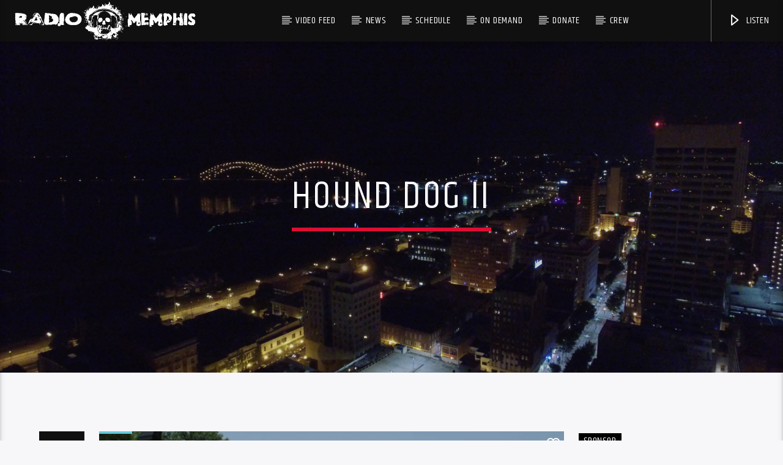

--- FILE ---
content_type: text/html; charset=UTF-8
request_url: https://www.radio-memphis.com/tag/hound-dog-ii/
body_size: 12883
content:
<!doctype html>
<html class="no-js" lang="en-US">
    <head>
        <meta charset="UTF-8">
        <meta http-equiv="X-UA-Compatible" content="IE=edge">
        <meta name="viewport" content="width=device-width, initial-scale=1.0">
        <meta name='robots' content='index, follow, max-image-preview:large, max-snippet:-1, max-video-preview:-1' />

	<!-- This site is optimized with the Yoast SEO plugin v20.1 - https://yoast.com/wordpress/plugins/seo/ -->
	<title>Hound Dog II Archives - Radio Memphis</title>
	<link rel="canonical" href="https://www.radio-memphis.com/tag/hound-dog-ii/" />
	<meta property="og:locale" content="en_US" />
	<meta property="og:type" content="article" />
	<meta property="og:title" content="Hound Dog II Archives - Radio Memphis" />
	<meta property="og:url" content="https://www.radio-memphis.com/tag/hound-dog-ii/" />
	<meta property="og:site_name" content="Radio Memphis" />
	<meta name="twitter:card" content="summary_large_image" />
	<script type="application/ld+json" class="yoast-schema-graph">{"@context":"https://schema.org","@graph":[{"@type":"CollectionPage","@id":"https://www.radio-memphis.com/tag/hound-dog-ii/","url":"https://www.radio-memphis.com/tag/hound-dog-ii/","name":"Hound Dog II Archives - Radio Memphis","isPartOf":{"@id":"https://www.radio-memphis.com/#website"},"primaryImageOfPage":{"@id":"https://www.radio-memphis.com/tag/hound-dog-ii/#primaryimage"},"image":{"@id":"https://www.radio-memphis.com/tag/hound-dog-ii/#primaryimage"},"thumbnailUrl":"https://www.radio-memphis.com/wp-content/uploads/2015/01/Elvis-Plane.jpg","breadcrumb":{"@id":"https://www.radio-memphis.com/tag/hound-dog-ii/#breadcrumb"},"inLanguage":"en-US"},{"@type":"ImageObject","inLanguage":"en-US","@id":"https://www.radio-memphis.com/tag/hound-dog-ii/#primaryimage","url":"https://www.radio-memphis.com/wp-content/uploads/2015/01/Elvis-Plane.jpg","contentUrl":"https://www.radio-memphis.com/wp-content/uploads/2015/01/Elvis-Plane.jpg","width":640,"height":360},{"@type":"BreadcrumbList","@id":"https://www.radio-memphis.com/tag/hound-dog-ii/#breadcrumb","itemListElement":[{"@type":"ListItem","position":1,"name":"Home","item":"https://www.radio-memphis.com/"},{"@type":"ListItem","position":2,"name":"Hound Dog II"}]},{"@type":"WebSite","@id":"https://www.radio-memphis.com/#website","url":"https://www.radio-memphis.com/","name":"Radio Memphis","description":"An internet radio station featuring independent music from the Memphis area.","publisher":{"@id":"https://www.radio-memphis.com/#organization"},"potentialAction":[{"@type":"SearchAction","target":{"@type":"EntryPoint","urlTemplate":"https://www.radio-memphis.com/?s={search_term_string}"},"query-input":"required name=search_term_string"}],"inLanguage":"en-US"},{"@type":"Organization","@id":"https://www.radio-memphis.com/#organization","name":"Radio Memphis","url":"https://www.radio-memphis.com/","logo":{"@type":"ImageObject","inLanguage":"en-US","@id":"https://www.radio-memphis.com/#/schema/logo/image/","url":"https://www.radio-memphis.com/wp-content/uploads/2018/04/logobig.png","contentUrl":"https://www.radio-memphis.com/wp-content/uploads/2018/04/logobig.png","width":710,"height":710,"caption":"Radio Memphis"},"image":{"@id":"https://www.radio-memphis.com/#/schema/logo/image/"},"sameAs":["https://www.facebook.com/radiomemphis","https://www.instagram.com/theradiomemphis/"]}]}</script>
	<!-- / Yoast SEO plugin. -->


<link rel='dns-prefetch' href='//maps.googleapis.com' />
<link rel='dns-prefetch' href='//www.google.com' />
<link rel='dns-prefetch' href='//www.youtube.com' />
<link href='https://fonts.gstatic.com' crossorigin rel='preconnect' />
<link rel="alternate" type="application/rss+xml" title="Radio Memphis &raquo; Feed" href="https://www.radio-memphis.com/feed/" />
<link rel="alternate" type="application/rss+xml" title="Radio Memphis &raquo; Comments Feed" href="https://www.radio-memphis.com/comments/feed/" />
<link rel="alternate" type="application/rss+xml" title="Radio Memphis &raquo; Hound Dog II Tag Feed" href="https://www.radio-memphis.com/tag/hound-dog-ii/feed/" />
<script type="text/javascript">
/* <![CDATA[ */
window._wpemojiSettings = {"baseUrl":"https:\/\/s.w.org\/images\/core\/emoji\/15.0.3\/72x72\/","ext":".png","svgUrl":"https:\/\/s.w.org\/images\/core\/emoji\/15.0.3\/svg\/","svgExt":".svg","source":{"concatemoji":"https:\/\/www.radio-memphis.com\/wp-includes\/js\/wp-emoji-release.min.js?ver=6.6.2"}};
/*! This file is auto-generated */
!function(i,n){var o,s,e;function c(e){try{var t={supportTests:e,timestamp:(new Date).valueOf()};sessionStorage.setItem(o,JSON.stringify(t))}catch(e){}}function p(e,t,n){e.clearRect(0,0,e.canvas.width,e.canvas.height),e.fillText(t,0,0);var t=new Uint32Array(e.getImageData(0,0,e.canvas.width,e.canvas.height).data),r=(e.clearRect(0,0,e.canvas.width,e.canvas.height),e.fillText(n,0,0),new Uint32Array(e.getImageData(0,0,e.canvas.width,e.canvas.height).data));return t.every(function(e,t){return e===r[t]})}function u(e,t,n){switch(t){case"flag":return n(e,"\ud83c\udff3\ufe0f\u200d\u26a7\ufe0f","\ud83c\udff3\ufe0f\u200b\u26a7\ufe0f")?!1:!n(e,"\ud83c\uddfa\ud83c\uddf3","\ud83c\uddfa\u200b\ud83c\uddf3")&&!n(e,"\ud83c\udff4\udb40\udc67\udb40\udc62\udb40\udc65\udb40\udc6e\udb40\udc67\udb40\udc7f","\ud83c\udff4\u200b\udb40\udc67\u200b\udb40\udc62\u200b\udb40\udc65\u200b\udb40\udc6e\u200b\udb40\udc67\u200b\udb40\udc7f");case"emoji":return!n(e,"\ud83d\udc26\u200d\u2b1b","\ud83d\udc26\u200b\u2b1b")}return!1}function f(e,t,n){var r="undefined"!=typeof WorkerGlobalScope&&self instanceof WorkerGlobalScope?new OffscreenCanvas(300,150):i.createElement("canvas"),a=r.getContext("2d",{willReadFrequently:!0}),o=(a.textBaseline="top",a.font="600 32px Arial",{});return e.forEach(function(e){o[e]=t(a,e,n)}),o}function t(e){var t=i.createElement("script");t.src=e,t.defer=!0,i.head.appendChild(t)}"undefined"!=typeof Promise&&(o="wpEmojiSettingsSupports",s=["flag","emoji"],n.supports={everything:!0,everythingExceptFlag:!0},e=new Promise(function(e){i.addEventListener("DOMContentLoaded",e,{once:!0})}),new Promise(function(t){var n=function(){try{var e=JSON.parse(sessionStorage.getItem(o));if("object"==typeof e&&"number"==typeof e.timestamp&&(new Date).valueOf()<e.timestamp+604800&&"object"==typeof e.supportTests)return e.supportTests}catch(e){}return null}();if(!n){if("undefined"!=typeof Worker&&"undefined"!=typeof OffscreenCanvas&&"undefined"!=typeof URL&&URL.createObjectURL&&"undefined"!=typeof Blob)try{var e="postMessage("+f.toString()+"("+[JSON.stringify(s),u.toString(),p.toString()].join(",")+"));",r=new Blob([e],{type:"text/javascript"}),a=new Worker(URL.createObjectURL(r),{name:"wpTestEmojiSupports"});return void(a.onmessage=function(e){c(n=e.data),a.terminate(),t(n)})}catch(e){}c(n=f(s,u,p))}t(n)}).then(function(e){for(var t in e)n.supports[t]=e[t],n.supports.everything=n.supports.everything&&n.supports[t],"flag"!==t&&(n.supports.everythingExceptFlag=n.supports.everythingExceptFlag&&n.supports[t]);n.supports.everythingExceptFlag=n.supports.everythingExceptFlag&&!n.supports.flag,n.DOMReady=!1,n.readyCallback=function(){n.DOMReady=!0}}).then(function(){return e}).then(function(){var e;n.supports.everything||(n.readyCallback(),(e=n.source||{}).concatemoji?t(e.concatemoji):e.wpemoji&&e.twemoji&&(t(e.twemoji),t(e.wpemoji)))}))}((window,document),window._wpemojiSettings);
/* ]]> */
</script>
<style id='wp-emoji-styles-inline-css' type='text/css'>

	img.wp-smiley, img.emoji {
		display: inline !important;
		border: none !important;
		box-shadow: none !important;
		height: 1em !important;
		width: 1em !important;
		margin: 0 0.07em !important;
		vertical-align: -0.1em !important;
		background: none !important;
		padding: 0 !important;
	}
</style>
<link rel='stylesheet' id='wp-block-library-css' href='https://www.radio-memphis.com/wp-includes/css/dist/block-library/style.min.css?ver=6.6.2' type='text/css' media='all' />
<style id='classic-theme-styles-inline-css' type='text/css'>
/*! This file is auto-generated */
.wp-block-button__link{color:#fff;background-color:#32373c;border-radius:9999px;box-shadow:none;text-decoration:none;padding:calc(.667em + 2px) calc(1.333em + 2px);font-size:1.125em}.wp-block-file__button{background:#32373c;color:#fff;text-decoration:none}
</style>
<style id='global-styles-inline-css' type='text/css'>
:root{--wp--preset--aspect-ratio--square: 1;--wp--preset--aspect-ratio--4-3: 4/3;--wp--preset--aspect-ratio--3-4: 3/4;--wp--preset--aspect-ratio--3-2: 3/2;--wp--preset--aspect-ratio--2-3: 2/3;--wp--preset--aspect-ratio--16-9: 16/9;--wp--preset--aspect-ratio--9-16: 9/16;--wp--preset--color--black: #000000;--wp--preset--color--cyan-bluish-gray: #abb8c3;--wp--preset--color--white: #ffffff;--wp--preset--color--pale-pink: #f78da7;--wp--preset--color--vivid-red: #cf2e2e;--wp--preset--color--luminous-vivid-orange: #ff6900;--wp--preset--color--luminous-vivid-amber: #fcb900;--wp--preset--color--light-green-cyan: #7bdcb5;--wp--preset--color--vivid-green-cyan: #00d084;--wp--preset--color--pale-cyan-blue: #8ed1fc;--wp--preset--color--vivid-cyan-blue: #0693e3;--wp--preset--color--vivid-purple: #9b51e0;--wp--preset--gradient--vivid-cyan-blue-to-vivid-purple: linear-gradient(135deg,rgba(6,147,227,1) 0%,rgb(155,81,224) 100%);--wp--preset--gradient--light-green-cyan-to-vivid-green-cyan: linear-gradient(135deg,rgb(122,220,180) 0%,rgb(0,208,130) 100%);--wp--preset--gradient--luminous-vivid-amber-to-luminous-vivid-orange: linear-gradient(135deg,rgba(252,185,0,1) 0%,rgba(255,105,0,1) 100%);--wp--preset--gradient--luminous-vivid-orange-to-vivid-red: linear-gradient(135deg,rgba(255,105,0,1) 0%,rgb(207,46,46) 100%);--wp--preset--gradient--very-light-gray-to-cyan-bluish-gray: linear-gradient(135deg,rgb(238,238,238) 0%,rgb(169,184,195) 100%);--wp--preset--gradient--cool-to-warm-spectrum: linear-gradient(135deg,rgb(74,234,220) 0%,rgb(151,120,209) 20%,rgb(207,42,186) 40%,rgb(238,44,130) 60%,rgb(251,105,98) 80%,rgb(254,248,76) 100%);--wp--preset--gradient--blush-light-purple: linear-gradient(135deg,rgb(255,206,236) 0%,rgb(152,150,240) 100%);--wp--preset--gradient--blush-bordeaux: linear-gradient(135deg,rgb(254,205,165) 0%,rgb(254,45,45) 50%,rgb(107,0,62) 100%);--wp--preset--gradient--luminous-dusk: linear-gradient(135deg,rgb(255,203,112) 0%,rgb(199,81,192) 50%,rgb(65,88,208) 100%);--wp--preset--gradient--pale-ocean: linear-gradient(135deg,rgb(255,245,203) 0%,rgb(182,227,212) 50%,rgb(51,167,181) 100%);--wp--preset--gradient--electric-grass: linear-gradient(135deg,rgb(202,248,128) 0%,rgb(113,206,126) 100%);--wp--preset--gradient--midnight: linear-gradient(135deg,rgb(2,3,129) 0%,rgb(40,116,252) 100%);--wp--preset--font-size--small: 13px;--wp--preset--font-size--medium: 20px;--wp--preset--font-size--large: 36px;--wp--preset--font-size--x-large: 42px;--wp--preset--spacing--20: 0.44rem;--wp--preset--spacing--30: 0.67rem;--wp--preset--spacing--40: 1rem;--wp--preset--spacing--50: 1.5rem;--wp--preset--spacing--60: 2.25rem;--wp--preset--spacing--70: 3.38rem;--wp--preset--spacing--80: 5.06rem;--wp--preset--shadow--natural: 6px 6px 9px rgba(0, 0, 0, 0.2);--wp--preset--shadow--deep: 12px 12px 50px rgba(0, 0, 0, 0.4);--wp--preset--shadow--sharp: 6px 6px 0px rgba(0, 0, 0, 0.2);--wp--preset--shadow--outlined: 6px 6px 0px -3px rgba(255, 255, 255, 1), 6px 6px rgba(0, 0, 0, 1);--wp--preset--shadow--crisp: 6px 6px 0px rgba(0, 0, 0, 1);}:where(.is-layout-flex){gap: 0.5em;}:where(.is-layout-grid){gap: 0.5em;}body .is-layout-flex{display: flex;}.is-layout-flex{flex-wrap: wrap;align-items: center;}.is-layout-flex > :is(*, div){margin: 0;}body .is-layout-grid{display: grid;}.is-layout-grid > :is(*, div){margin: 0;}:where(.wp-block-columns.is-layout-flex){gap: 2em;}:where(.wp-block-columns.is-layout-grid){gap: 2em;}:where(.wp-block-post-template.is-layout-flex){gap: 1.25em;}:where(.wp-block-post-template.is-layout-grid){gap: 1.25em;}.has-black-color{color: var(--wp--preset--color--black) !important;}.has-cyan-bluish-gray-color{color: var(--wp--preset--color--cyan-bluish-gray) !important;}.has-white-color{color: var(--wp--preset--color--white) !important;}.has-pale-pink-color{color: var(--wp--preset--color--pale-pink) !important;}.has-vivid-red-color{color: var(--wp--preset--color--vivid-red) !important;}.has-luminous-vivid-orange-color{color: var(--wp--preset--color--luminous-vivid-orange) !important;}.has-luminous-vivid-amber-color{color: var(--wp--preset--color--luminous-vivid-amber) !important;}.has-light-green-cyan-color{color: var(--wp--preset--color--light-green-cyan) !important;}.has-vivid-green-cyan-color{color: var(--wp--preset--color--vivid-green-cyan) !important;}.has-pale-cyan-blue-color{color: var(--wp--preset--color--pale-cyan-blue) !important;}.has-vivid-cyan-blue-color{color: var(--wp--preset--color--vivid-cyan-blue) !important;}.has-vivid-purple-color{color: var(--wp--preset--color--vivid-purple) !important;}.has-black-background-color{background-color: var(--wp--preset--color--black) !important;}.has-cyan-bluish-gray-background-color{background-color: var(--wp--preset--color--cyan-bluish-gray) !important;}.has-white-background-color{background-color: var(--wp--preset--color--white) !important;}.has-pale-pink-background-color{background-color: var(--wp--preset--color--pale-pink) !important;}.has-vivid-red-background-color{background-color: var(--wp--preset--color--vivid-red) !important;}.has-luminous-vivid-orange-background-color{background-color: var(--wp--preset--color--luminous-vivid-orange) !important;}.has-luminous-vivid-amber-background-color{background-color: var(--wp--preset--color--luminous-vivid-amber) !important;}.has-light-green-cyan-background-color{background-color: var(--wp--preset--color--light-green-cyan) !important;}.has-vivid-green-cyan-background-color{background-color: var(--wp--preset--color--vivid-green-cyan) !important;}.has-pale-cyan-blue-background-color{background-color: var(--wp--preset--color--pale-cyan-blue) !important;}.has-vivid-cyan-blue-background-color{background-color: var(--wp--preset--color--vivid-cyan-blue) !important;}.has-vivid-purple-background-color{background-color: var(--wp--preset--color--vivid-purple) !important;}.has-black-border-color{border-color: var(--wp--preset--color--black) !important;}.has-cyan-bluish-gray-border-color{border-color: var(--wp--preset--color--cyan-bluish-gray) !important;}.has-white-border-color{border-color: var(--wp--preset--color--white) !important;}.has-pale-pink-border-color{border-color: var(--wp--preset--color--pale-pink) !important;}.has-vivid-red-border-color{border-color: var(--wp--preset--color--vivid-red) !important;}.has-luminous-vivid-orange-border-color{border-color: var(--wp--preset--color--luminous-vivid-orange) !important;}.has-luminous-vivid-amber-border-color{border-color: var(--wp--preset--color--luminous-vivid-amber) !important;}.has-light-green-cyan-border-color{border-color: var(--wp--preset--color--light-green-cyan) !important;}.has-vivid-green-cyan-border-color{border-color: var(--wp--preset--color--vivid-green-cyan) !important;}.has-pale-cyan-blue-border-color{border-color: var(--wp--preset--color--pale-cyan-blue) !important;}.has-vivid-cyan-blue-border-color{border-color: var(--wp--preset--color--vivid-cyan-blue) !important;}.has-vivid-purple-border-color{border-color: var(--wp--preset--color--vivid-purple) !important;}.has-vivid-cyan-blue-to-vivid-purple-gradient-background{background: var(--wp--preset--gradient--vivid-cyan-blue-to-vivid-purple) !important;}.has-light-green-cyan-to-vivid-green-cyan-gradient-background{background: var(--wp--preset--gradient--light-green-cyan-to-vivid-green-cyan) !important;}.has-luminous-vivid-amber-to-luminous-vivid-orange-gradient-background{background: var(--wp--preset--gradient--luminous-vivid-amber-to-luminous-vivid-orange) !important;}.has-luminous-vivid-orange-to-vivid-red-gradient-background{background: var(--wp--preset--gradient--luminous-vivid-orange-to-vivid-red) !important;}.has-very-light-gray-to-cyan-bluish-gray-gradient-background{background: var(--wp--preset--gradient--very-light-gray-to-cyan-bluish-gray) !important;}.has-cool-to-warm-spectrum-gradient-background{background: var(--wp--preset--gradient--cool-to-warm-spectrum) !important;}.has-blush-light-purple-gradient-background{background: var(--wp--preset--gradient--blush-light-purple) !important;}.has-blush-bordeaux-gradient-background{background: var(--wp--preset--gradient--blush-bordeaux) !important;}.has-luminous-dusk-gradient-background{background: var(--wp--preset--gradient--luminous-dusk) !important;}.has-pale-ocean-gradient-background{background: var(--wp--preset--gradient--pale-ocean) !important;}.has-electric-grass-gradient-background{background: var(--wp--preset--gradient--electric-grass) !important;}.has-midnight-gradient-background{background: var(--wp--preset--gradient--midnight) !important;}.has-small-font-size{font-size: var(--wp--preset--font-size--small) !important;}.has-medium-font-size{font-size: var(--wp--preset--font-size--medium) !important;}.has-large-font-size{font-size: var(--wp--preset--font-size--large) !important;}.has-x-large-font-size{font-size: var(--wp--preset--font-size--x-large) !important;}
:where(.wp-block-post-template.is-layout-flex){gap: 1.25em;}:where(.wp-block-post-template.is-layout-grid){gap: 1.25em;}
:where(.wp-block-columns.is-layout-flex){gap: 2em;}:where(.wp-block-columns.is-layout-grid){gap: 2em;}
:root :where(.wp-block-pullquote){font-size: 1.5em;line-height: 1.6;}
</style>
<link rel='stylesheet' id='contact-form-7-css' href='https://www.radio-memphis.com/wp-content/plugins/contact-form-7/includes/css/styles.css?ver=5.7.7' type='text/css' media='all' />
<link rel='stylesheet' id='qt_ajax_pageload_style-css' href='https://www.radio-memphis.com/wp-content/plugins/qt-ajax-pageload/qt-apl-style.css?ver=6.6.2' type='text/css' media='all' />
<link rel='stylesheet' id='qtPlacesStyle-css' href='https://www.radio-memphis.com/wp-content/plugins/qt-places/inc/frontend/assets/styles.css?ver=6.6.2' type='text/css' media='all' />
<link rel='stylesheet' id='font-awesome-css' href='https://www.radio-memphis.com/wp-content/plugins/elementor/assets/lib/font-awesome/css/font-awesome.min.css?ver=4.7.0' type='text/css' media='all' />
<link rel='stylesheet' id='QtswipeStyle-css' href='https://www.radio-memphis.com/wp-content/plugins/qt-swipebox/swipebox/css/swipebox.min.css?ver=6.6.2' type='text/css' media='all' />
<link rel='stylesheet' id='vdl_css-css' href='https://www.radio-memphis.com/wp-content/plugins/qt-videogalleries/assets/style.css?ver=6.6.2' type='text/css' media='all' />
<link rel='stylesheet' id='parent-style-css' href='https://www.radio-memphis.com/wp-content/themes/onair2/style.css?ver=6.6.2' type='text/css' media='all' />
<link rel='stylesheet' id='child-style-css' href='https://www.radio-memphis.com/wp-content/themes/onair2-child/style.css?ver=6.6.2' type='text/css' media='all' />
<link rel='stylesheet' id='mediaelement-css' href='https://www.radio-memphis.com/wp-includes/js/mediaelement/mediaelementplayer-legacy.min.css?ver=4.2.17' type='text/css' media='all' />
<link rel='stylesheet' id='wp-mediaelement-css' href='https://www.radio-memphis.com/wp-includes/js/mediaelement/wp-mediaelement.min.css?ver=6.6.2' type='text/css' media='all' />
<link rel='stylesheet' id='dripicons-css' href='https://www.radio-memphis.com/wp-content/themes/onair2/fonts/dripicons/webfont.css?ver=5.3.2' type='text/css' media='all' />
<link rel='stylesheet' id='qantumthemes_qticons-css' href='https://www.radio-memphis.com/wp-content/themes/onair2/fonts/qticons/qticons.css?ver=5.3.2' type='text/css' media='all' />
<link rel='stylesheet' id='slick-css' href='https://www.radio-memphis.com/wp-content/themes/onair2/components/slick/slick.css?ver=5.3.2' type='text/css' media='all' />
<link rel='stylesheet' id='swipebox-css' href='https://www.radio-memphis.com/wp-content/themes/onair2/components/swipebox/src/css/swipebox.min.css?ver=5.3.2' type='text/css' media='all' />
<link rel='stylesheet' id='classycountdown-css' href='https://www.radio-memphis.com/wp-content/themes/onair2/components/countdown/css/jquery.classycountdown.css?ver=5.3.2' type='text/css' media='all' />
<link rel='stylesheet' id='flashblock-css' href='https://www.radio-memphis.com/wp-content/themes/onair2/components/soundmanager/templates/qtradio-player/css/flashblock.css?ver=5.3.2' type='text/css' media='all' />
<link rel='stylesheet' id='qantumthemes_volume-css' href='https://www.radio-memphis.com/wp-content/themes/onair2/components/soundmanager/templates/qtradio-player/css/qt-360player-volume.css?ver=5.3.2' type='text/css' media='all' />
<link rel='stylesheet' id='qantumthemes_main-css' href='https://www.radio-memphis.com/wp-content/themes/onair2/css/qt-main.css?ver=5.3.2' type='text/css' media='all' />
<link rel='stylesheet' id='vc_tta_style-css' href='https://www.radio-memphis.com/wp-content/plugins/js_composer/assets/css/js_composer_tta.min.css?ver=6.7.0' type='text/css' media='all' />
<link rel='stylesheet' id='vc_animate-css-css' href='https://www.radio-memphis.com/wp-content/plugins/js_composer/assets/lib/bower/animate-css/animate.min.css?ver=6.7.0' type='text/css' media='all' />
<link rel='stylesheet' id='js_composer_front-css' href='https://www.radio-memphis.com/wp-content/plugins/js_composer/assets/css/js_composer.min.css?ver=6.7.0' type='text/css' media='all' />
<link rel='stylesheet' id='radiodj-style-css' href='https://www.radio-memphis.com/wp-content/plugins/radiodj-for-wordpress-0.7.0/css/radiodj.css?ver=0.7.0' type='text/css' media='all' />
<link rel='stylesheet' id='kirki-styles-css' href='https://www.radio-memphis.com?action=kirki-styles&#038;ver=3.1.9' type='text/css' media='all' />
<script type="text/javascript" src="https://www.radio-memphis.com/wp-includes/js/jquery/jquery.min.js?ver=3.7.1" id="jquery-core-js"></script>
<script type="text/javascript" src="https://www.radio-memphis.com/wp-includes/js/jquery/jquery-migrate.min.js?ver=3.4.1" id="jquery-migrate-js"></script>
<script type="text/javascript" src="https://maps.googleapis.com/maps/api/js?ver=6.6.2" id="qt-google-maps-js"></script>
<script type="text/javascript" src="https://www.google.com/jsapi?ver=6.6.2" id="google-jsapi-js"></script>
<script type="text/javascript" id="radiodj-ajax-update-js-extra">
/* <![CDATA[ */
var RadioDJ = {"ajaxurl":"https:\/\/www.radio-memphis.com\/wp-admin\/admin-ajax.php"};
/* ]]> */
</script>
<script type="text/javascript" src="https://www.radio-memphis.com/wp-content/plugins/radiodj-for-wordpress-0.7.0/js/radiodj.js?ver=0.7.0" id="radiodj-ajax-update-js"></script>
<link rel="https://api.w.org/" href="https://www.radio-memphis.com/wp-json/" /><link rel="alternate" title="JSON" type="application/json" href="https://www.radio-memphis.com/wp-json/wp/v2/tags/52" /><link rel="EditURI" type="application/rsd+xml" title="RSD" href="https://www.radio-memphis.com/xmlrpc.php?rsd" />
<meta name="generator" content="WordPress 6.6.2" />

<!-- This site is using AdRotate v5.12.6 to display their advertisements - https://ajdg.solutions/ -->
<!-- AdRotate CSS -->
<style type="text/css" media="screen">
	.g { margin:0px; padding:0px; overflow:hidden; line-height:1; zoom:1; }
	.g img { height:auto; }
	.g-col { position:relative; float:left; }
	.g-col:first-child { margin-left: 0; }
	.g-col:last-child { margin-right: 0; }
	.g-1 {  margin: 0 auto; }
	@media only screen and (max-width: 480px) {
		.g-col, .g-dyn, .g-single { width:100%; margin-left:0; margin-right:0; }
	}
</style>
<!-- /AdRotate CSS -->

<meta name="generator" content="Elementor 3.12.1; settings: css_print_method-external, google_font-enabled, font_display-swap">
<meta name="generator" content="Powered by WPBakery Page Builder - drag and drop page builder for WordPress."/>
<link rel="icon" href="https://www.radio-memphis.com/wp-content/uploads/2018/02/favicon.jpg" sizes="32x32" />
<link rel="icon" href="https://www.radio-memphis.com/wp-content/uploads/2018/02/favicon.jpg" sizes="192x192" />
<link rel="apple-touch-icon" href="https://www.radio-memphis.com/wp-content/uploads/2018/02/favicon.jpg" />
<meta name="msapplication-TileImage" content="https://www.radio-memphis.com/wp-content/uploads/2018/02/favicon.jpg" />
		<style type="text/css" id="wp-custom-css">
			.wpcf7-form  [type="checkbox"]:not(:checked), .wpcf7-form  [type="checkbox"]:checked,
        .wpcf7-form  [type="radio"]:not(:checked), .wpcf7-form  [type="radio"]:checked {
                position: initial;
            left: 0;
            opacity: 1;
        }		</style>
		<noscript><style> .wpb_animate_when_almost_visible { opacity: 1; }</style></noscript>
		<!-- CSS styles added by QT Subpages Plugin -->
		<style type="text/css">
			
			.vdl-subpages-item  a .detail .title {font-size:13px; }
			
			.vdl-subpages-item  a .detail {padding-top:45px !important;}
			.vdl-subpages-container ul.vdl-subpages-tagcloud li a {
				
				
				
				
				
			}
			.vdl-subpages-container ul.vdl-subpages-tagcloud li a:hover {}
			
			
			
			
			@media (max-width: 768px){
				.vdl-elementcontents a.vdl-link .detail .title {}
			}
			
		</style>
		
    </head>
    <body data-rsssl=1 id="onair2Body" class="archive tag tag-hound-dog-ii tag-52 is_chrome is_osx qt-parentcontainer template-archive qt-notsticky-menu  qt-body wpb-js-composer js-comp-ver-6.7.0 vc_responsive elementor-default elementor-kit-3967" data-start>
    <!-- QT HEADER END ================================ -->
 
	
<div class="qt-main-menubar" data-0="@class:qt-main-menubar">
	
	 


	<!-- QT MENUBAR  ================================ -->
	<nav id="qtmainmenucontainer" class="qt-menubar nav-wrapper qt-content-primary">
		<!-- desktop menu  HIDDEN IN MOBILE AND TABLETS -->
		<ul class="qt-desktopmenu hide-on-xl-and-down">
			<li class="qt-logo-link">
				<a href="https://www.radio-memphis.com" class="brand-logo qt-logo-text">
					<img src="https://www.radio-memphis.com/wp-content/uploads/2018/03/radio-memphis-header-logo.png" alt="Home">				</a>
			</li>

			<li id="menu-item-1602" class="menu-item menu-item-type-custom menu-item-object-custom menu-item-1602"><a target="_blank" rel="noopener" href="https://www.mixcloud.com/RadioMemphis/">Video Feed</a></li>
<li id="menu-item-2643" class="menu-item menu-item-type-post_type menu-item-object-page menu-item-2643"><a href="https://www.radio-memphis.com/news/">News</a></li>
<li id="menu-item-2209" class="menu-item menu-item-type-post_type menu-item-object-page menu-item-2209"><a href="https://www.radio-memphis.com/schedule-and-shows/">Schedule</a></li>
<li id="menu-item-2210" class="menu-item menu-item-type-post_type menu-item-object-page menu-item-2210"><a href="https://www.radio-memphis.com/podcasts/">On Demand</a></li>
<li id="menu-item-4079" class="menu-item menu-item-type-custom menu-item-object-custom menu-item-4079"><a href="https://www.paypal.com/donate/?hosted_button_id=R5FMCJP6HY7TQ">DONATE</a></li>
<li id="menu-item-3007" class="menu-item menu-item-type-post_type menu-item-object-page menu-item-3007"><a href="https://www.radio-memphis.com/crew/">Crew</a></li>
 


						

			 
								<li class="right qt-menu-btn">
						<a  href="#" class="button-playlistswitch qtlistenbutton qt-header-play-btn" data-activates="channelslist">
							<i class="icon dripicons-media-play"></i> Listen						</a>
											</li>
				

		</ul>
		
		<!-- mobile menu icon and logo VISIBLE ONLY TABLET AND MOBILE-->
		<ul class="qt-desktopmenu qt-mobilemenubar hide-on-xl-only ">
			<li>
				<a href="#" data-activates="qt-mobile-menu" class="button-collapse qt-menu-switch qt-btn qt-btn-primary qt-btn-m">
					<i class="dripicons-menu"></i>
				</a>
			</li>
			<li>
				<a href="https://www.radio-memphis.com" class="brand-logo qt-logo-text">
					<img src="https://www.radio-memphis.com/wp-content/uploads/2018/03/radio-memphis-header-logo.png" alt="Home">				</a>
			</li>
					</ul>
	</nav>
	</div>

<!-- mobile menu -->
<div id="qt-mobile-menu" class="side-nav qt-content-primary">
	 <ul class=" qt-side-nav">
		<li class="menu-item menu-item-type-custom menu-item-object-custom menu-item-1602"><a target="_blank" rel="noopener" href="https://www.mixcloud.com/RadioMemphis/">Video Feed</a></li>
<li class="menu-item menu-item-type-post_type menu-item-object-page menu-item-2643"><a href="https://www.radio-memphis.com/news/">News</a></li>
<li class="menu-item menu-item-type-post_type menu-item-object-page menu-item-2209"><a href="https://www.radio-memphis.com/schedule-and-shows/">Schedule</a></li>
<li class="menu-item menu-item-type-post_type menu-item-object-page menu-item-2210"><a href="https://www.radio-memphis.com/podcasts/">On Demand</a></li>
<li class="menu-item menu-item-type-custom menu-item-object-custom menu-item-4079"><a href="https://www.paypal.com/donate/?hosted_button_id=R5FMCJP6HY7TQ">DONATE</a></li>
<li class="menu-item menu-item-type-post_type menu-item-object-page menu-item-3007"><a href="https://www.radio-memphis.com/crew/">Crew</a></li>
	</ul>
</div>

<!-- mobile toolbar -->
<ul class="qt-mobile-toolbar qt-content-primary-dark qt-content-aside hide-on-xl-only">
	
	

	
		<li>
					<a href="#" class="button-playlistswitch qtlistenbutton" data-activates="channelslist"><i class="icon dripicons-media-play"></i></a>
			</li>
	
</ul><!-- SEARCH FORM ========================= -->
<div id="qtsearchbar"  class="qt-searchbar qt-content-primary qt-expandable ">
	<div class="qt-expandable-inner">
		<form method="get" class="qt-inline-form" action="https://www.radio-memphis.com/" role="search">
			<div class="row qt-nopadding">
				<div class="col s12 m8 l9">
					<input placeholder="Type and press enter &hellip;" value="" name="s" type="text" class="validate qt-input-l">
				</div>
				<div class="col s12 m3 l2">
					<input type="submit" value="Search" class="qt-btn qt-btn-primary qt-btn-l qt-fullwidth">
				</div>
				<div class="col s12 m1 l1">
					<a href="#" class="qt-btn qt-btn-l qt-btn-secondary qt-fullwidth aligncenter" data-expandable="#qtsearchbar"><i class="dripicons-cross"></i></a>
				</div>
			</div>
		</form>
	</div>
</div>
<!-- SEARCH FORM END ========================= -->
	<div id="maincontent" class="qt-main">
				<!-- ======================= HEADER SECTION ======================= -->
		    <!-- HEADER CAPTION ========================= -->
    <div class="qt-pageheader qt-negative">
        <div class="qt-container">
            <h1 class="qt-caption qt-spacer-s">
                Hound Dog II            </h1>
            <h4 class="qt-subtitle">
                            </h4>
        </div>
         			<div class="qt-header-bg" data-bgimage="https://www.radio-memphis.com/wp-content/uploads/2018/02/memphis-03-1.png" data-bgattachment="" data-parallax="1">
			</div>
		    </div>
    <!-- HEADER CAPTION END ========================= -->
				<!-- ======================= CONTENT SECTION ======================= -->
		<div class="qt-container qt-vertical-padding-l ">
			<div class="row">
				<div class="col s12 m12 l1 qt-pushpin-container">
					<div class="qt-pushpin">
						<!-- SHARE FUNCTIONS ================================================== -->
<ul class="qt-sharepage qt-sharepage-vertical qt-content-primary">
	<li class="hide-on-med-and-down">
		<i class="qticon-share qt-shareicon qt-content-primary-dark tooltipped"></i>
	</li>
	<li>
		<a class="qt-popupwindow qt-sharelink qt-tooltipped" target="_blank" rel="nofollow"
		data-tooltip="Share on Facebook" data-position="right" 
		data-name="Share" data-width="600" data-height="500" target="_blank" href="https://www.facebook.com/sharer/sharer.php?u=https://www.radio-memphis.com/news/wanna-buy-a-plane-or-two/&#038;title=Wanna%20Buy%20A%20Plane%20(or%20two)?">
			<i class="qticon-facebook"></i>
		</a>
	</li>
	<li>
		<a class="qt-popupwindow qt-sharelink qt-tooltipped" target="_blank" rel="nofollow" data-tooltip="Share on Twitter" data-position="right" 
			data-name="Share" data-width="600" data-height="500" target="_blank" href="http://twitter.com/share?text=Wanna+Buy+A+Plane+%28or+two%29%3F&#038;url=https://www.radio-memphis.com/news/wanna-buy-a-plane-or-two/">
			<i class="qticon-twitter"></i>
		</a>
	</li>


	<li>
		<a class="qt-popupwindow qt-sharelink qt-tooltipped" target="_blank" rel="nofollow" data-tooltip="Share on Pinterest" data-position="right" 
			data-name="Share" data-width="600" data-height="500" target="_blank" href="https://pinterest.com/pin/create/button/?&#038;url=https://www.radio-memphis.com/news/wanna-buy-a-plane-or-two/&#038;description=Wanna%20Buy%20A%20Plane%20(or%20two)?&#038;media=https://www.radio-memphis.com/wp-content/uploads/2015/01/Elvis-Plane.jpg">
			<i class="qticon-pinterest"></i>
		</a>
	</li>

	<li>
		<a class="qt-popupwindow qt-sharelink qt-tooltipped" target="_blank" rel="nofollow" data-tooltip="Share on Linkedin" data-position="right" 
			data-name="Share" data-width="600" data-height="500" target="_blank" href="https://www.linkedin.com/shareArticle?mini=true&#038;url=Wanna+Buy+A+Plane+%28or+two%29%3F&#038;title=Wanna%20Buy%20A%20Plane%20(or%20two)?">
			<i class="qticon-linkedin"></i>
		</a>
	</li>

	<li>
		<a class="qt-popupwindow qt-sharelink qt-tooltipped" target="_blank" rel="nofollow" data-tooltip="Send by Whatsapp" data-position="right" 
			data-name="Share" data-width="600" data-height="500" target="_blank"  href="https://wa.me/?text=Wanna+Buy+A+Plane+%28or+two%29%3F+-+https://www.radio-memphis.com/news/wanna-buy-a-plane-or-two/">
			<i class="qticon-whatsapp"></i>
		</a>
	</li>


			<li>
			<a href="#" class="qt-btn-primary qt-sharelink qt-loveit-link   qt-tooltipped" data-tooltip="Love" data-position="right"  data-post_id="214"><i class="qticon-heart"></i>
				<span class="qtli count"></span>
			</a>
		</li>
	</ul>
<!-- SHARE FUNCTIONS ================================================== -->


					</div>
					 <hr class="qt-spacer-m">
				</div>
				<div class="col s12 m12 l8">
					<!-- POST ITEM ========================= -->
<div id="post-214" class="qt-part-archive-item post-214 post type-post status-publish format-standard has-post-thumbnail hentry category-news tag-elvis-planes tag-graceland tag-hound-dog-ii tag-lisa-marie tag-memphis">
	<div class="qt-item-header">
		<div class="qt-header-top">
			<ul class="qt-tags">
				<li>
					<a href="https://www.radio-memphis.com/category/news/" rel="category tag">News</a> 
				</li>
			</ul>
			<div class="qt-feedback">
	    		0<i class="dripicons-heart"></i>	    	</div>
	    </div>
		<div class="qt-header-mid qt-vc">
			<div class="qt-vi">
		  		<h3 class="qt-title">
					<a href="https://www.radio-memphis.com/news/wanna-buy-a-plane-or-two/" class="qt-text-shadow">
						Wanna Buy A Plane (or two)?					</a>
				</h3>
			</div>
		</div>
		<div class="qt-header-bottom">
			<div class="qt-item-metas">
		<div class="qt-texts">
		<p class="qt-author qt-ellipsis"><a href="https://www.radio-memphis.com/author/ricchetter/" title="Posts by Ric Chetter" rel="author">Ric Chetter</a></p>
		<p class="qt-date">January 2, 2015</p>
	</div>
</div>			<a href="https://www.radio-memphis.com/news/wanna-buy-a-plane-or-two/" class="qt-btn qt-btn-primary qt-readmore"><i class="dripicons-align-justify"></i></a>
		</div>
		        <div class="qt-header-bg" data-bgimage="https://www.radio-memphis.com/wp-content/uploads/2015/01/Elvis-Plane.jpg">
            <img width="640" height="360" src="https://www.radio-memphis.com/wp-content/uploads/2015/01/Elvis-Plane.jpg" class="attachment-large size-large wp-post-image" alt="" decoding="async" fetchpriority="high" srcset="https://www.radio-memphis.com/wp-content/uploads/2015/01/Elvis-Plane.jpg 640w, https://www.radio-memphis.com/wp-content/uploads/2015/01/Elvis-Plane-300x169.jpg 300w" sizes="(max-width: 640px) 100vw, 640px" />        </div>
     		</div>

	<div class="qt-item-content qt-card qt-the-content">
		<p>Any visitor to Graceland has no doubt taken a tour of the famous planes once owned by the king. Over the past several months there has been some talk of the famous flyers being auctioned off to make room for renovations at the popular tourist site here. Now it seems to be coming true. Julien&#8217;s [&hellip;]</p>
	</div>
</div>
<!-- POST ITEM END ========================= -->
					<hr class="qt-spacer-m">
				</div>
				<div class="qt-sidebar col s12 m12 l3">
					<!-- SIDEBAR ================================================== -->
<div class="qt-widgets qt-sidebar-main qt-text-secondary">
	        <aside id="adrotate_widgets-3" class="qt-widget qt-content-aside adrotate_widgets"><h5 class="qt-caption-small"><span>Sponsor</span></h5><div class="g g-2"><div class="g-single a-34"><center><div style="width:250px; height: 250px;"><a class="gofollow" data-track="MzQsMiwxLDYw" target="_blank" href="https://patreon.com.com/radiomemphis"><img src="https://www.radio-memphis.com/wp-content/uploads/2025/01/RM-PATREON-250-copy.jpg" width="250" height="250"></a></div></center></div></div></aside><aside id="search-2" class="qt-widget qt-content-aside widget_search"><h5 class="qt-caption-small"><span>Search</span></h5><form method="get" class="form-horizontal qw-searchform" action="https://www.radio-memphis.com/" role="search">
	<input value="" name="s" placeholder="Type and press enter &hellip;" type="text" />
</form>
</aside>
		<aside id="recent-posts-2" class="qt-widget qt-content-aside widget_recent_entries">
		<h5 class="qt-caption-small"><span>Recent Posts</span></h5>
		<ul>
											<li>
					<a href="https://www.radio-memphis.com/from-radioland/everybody-is-an-expert/">Episode 461: Internet Jesus</a>
									</li>
											<li>
					<a href="https://www.radio-memphis.com/from-radioland/we-are-number-what/">Episode 460: We&#8217;re Number What</a>
									</li>
											<li>
					<a href="https://www.radio-memphis.com/from-radioland/from-radioland-episode-459-holy-healers-batman/">From Radioland &#8211; Episode 459: Holy Healers, Batman</a>
									</li>
					</ul>

		</aside><aside id="archives-2" class="qt-widget qt-content-aside widget_archive"><h5 class="qt-caption-small"><span>Archives</span></h5>		<label class="screen-reader-text" for="archives-dropdown-2">Archives</label>
		<select id="archives-dropdown-2" name="archive-dropdown">
			
			<option value="">Select Month</option>
				<option value='https://www.radio-memphis.com/2024/11/'> November 2024 </option>
	<option value='https://www.radio-memphis.com/2024/10/'> October 2024 </option>
	<option value='https://www.radio-memphis.com/2024/09/'> September 2024 </option>
	<option value='https://www.radio-memphis.com/2024/08/'> August 2024 </option>
	<option value='https://www.radio-memphis.com/2023/12/'> December 2023 </option>
	<option value='https://www.radio-memphis.com/2021/11/'> November 2021 </option>
	<option value='https://www.radio-memphis.com/2021/10/'> October 2021 </option>
	<option value='https://www.radio-memphis.com/2018/06/'> June 2018 </option>
	<option value='https://www.radio-memphis.com/2018/05/'> May 2018 </option>
	<option value='https://www.radio-memphis.com/2018/04/'> April 2018 </option>
	<option value='https://www.radio-memphis.com/2018/02/'> February 2018 </option>
	<option value='https://www.radio-memphis.com/2018/01/'> January 2018 </option>
	<option value='https://www.radio-memphis.com/2017/12/'> December 2017 </option>
	<option value='https://www.radio-memphis.com/2017/11/'> November 2017 </option>
	<option value='https://www.radio-memphis.com/2017/04/'> April 2017 </option>
	<option value='https://www.radio-memphis.com/2017/01/'> January 2017 </option>
	<option value='https://www.radio-memphis.com/2016/11/'> November 2016 </option>
	<option value='https://www.radio-memphis.com/2016/10/'> October 2016 </option>
	<option value='https://www.radio-memphis.com/2016/09/'> September 2016 </option>
	<option value='https://www.radio-memphis.com/2016/08/'> August 2016 </option>
	<option value='https://www.radio-memphis.com/2016/06/'> June 2016 </option>
	<option value='https://www.radio-memphis.com/2016/05/'> May 2016 </option>
	<option value='https://www.radio-memphis.com/2016/03/'> March 2016 </option>
	<option value='https://www.radio-memphis.com/2016/01/'> January 2016 </option>
	<option value='https://www.radio-memphis.com/2015/12/'> December 2015 </option>
	<option value='https://www.radio-memphis.com/2015/11/'> November 2015 </option>
	<option value='https://www.radio-memphis.com/2015/10/'> October 2015 </option>
	<option value='https://www.radio-memphis.com/2015/09/'> September 2015 </option>
	<option value='https://www.radio-memphis.com/2015/07/'> July 2015 </option>
	<option value='https://www.radio-memphis.com/2015/06/'> June 2015 </option>
	<option value='https://www.radio-memphis.com/2015/05/'> May 2015 </option>
	<option value='https://www.radio-memphis.com/2015/04/'> April 2015 </option>
	<option value='https://www.radio-memphis.com/2015/03/'> March 2015 </option>
	<option value='https://www.radio-memphis.com/2015/02/'> February 2015 </option>
	<option value='https://www.radio-memphis.com/2015/01/'> January 2015 </option>
	<option value='https://www.radio-memphis.com/2014/12/'> December 2014 </option>
	<option value='https://www.radio-memphis.com/2014/11/'> November 2014 </option>
	<option value='https://www.radio-memphis.com/2014/10/'> October 2014 </option>

		</select>

			<script type="text/javascript">
/* <![CDATA[ */

(function() {
	var dropdown = document.getElementById( "archives-dropdown-2" );
	function onSelectChange() {
		if ( dropdown.options[ dropdown.selectedIndex ].value !== '' ) {
			document.location.href = this.options[ this.selectedIndex ].value;
		}
	}
	dropdown.onchange = onSelectChange;
})();

/* ]]> */
</script>
</aside><aside id="categories-2" class="qt-widget qt-content-aside widget_categories"><h5 class="qt-caption-small"><span>Categories</span></h5><form action="https://www.radio-memphis.com" method="get"><label class="screen-reader-text" for="cat">Categories</label><select  name='cat' id='cat' class='postform'>
	<option value='-1'>Select Category</option>
	<option class="level-0" value="4">Around the World</option>
	<option class="level-0" value="8">Booze &amp; Blues</option>
	<option class="level-0" value="13">From Radioland</option>
	<option class="level-0" value="127">In the Afternoon</option>
	<option class="level-0" value="5">In The Morning</option>
	<option class="level-0" value="160">Live Music Hour</option>
	<option class="level-0" value="10">Memphis Metal Mondays</option>
	<option class="level-0" value="3">News</option>
</select>
</form><script type="text/javascript">
/* <![CDATA[ */

(function() {
	var dropdown = document.getElementById( "cat" );
	function onCatChange() {
		if ( dropdown.options[ dropdown.selectedIndex ].value > 0 ) {
			dropdown.parentNode.submit();
		}
	}
	dropdown.onchange = onCatChange;
})();

/* ]]> */
</script>
</aside>	</div>
<!-- SIDEBAR END ================================================== -->
				</div>
			</div>
		</div>
		<div class="qt-pagination qt-content-primary">
			 <!-- PAGINATION ========================= -->
<ul class="pagination qt-container">
    <li class="special">
    	<h4 class="qt-pagination-label qt-content-primary-dark qt-caps">
    		Pages    	</h4>
    </li>
	<li class="active item waves-effect hide-on-large-and-down"><a href="#" class="maincolor-text">1</a></li></ul>
<!-- PAGINATION END ========================= -->
		</div>
	</div><!-- .qt-main end -->
		
 <div id="qtfooterwidgets" class="qt-footer qt-footerwidgets">

                <div class="qt-section qt-footer-widgets">
                <div class="qt-container">
                    <h2 class="qt-footer-logo">
                        <a href="https://www.radio-memphis.com" class="brand-logo qt-logo-text">
                            <img src="https://www.radio-memphis.com/wp-content/uploads/2018/03/radio-memphis-header-logo.png" alt="Home">                        </a>
                    </h2>


                    <div id="qtfooterwidgetscontainer" class="qt-widgets qt-widgets-footer  qt-spacer-m qt-masonry row">
                        <aside id="search-4" class="qt-widget col qt-ms-item widget_search"><h5 class="qt-caption-small"><span>Search<span></h5><form method="get" class="form-horizontal qw-searchform" action="https://www.radio-memphis.com/" role="search">
	<input value="" name="s" placeholder="Type and press enter &hellip;" type="text" />
</form>
</aside><aside id="qtcontacts-widget-3" class="qt-widget col qt-ms-item qtcontactswidget"><h5 class="qt-caption-small"><span>Contact Us<span></h5>

		<div class="qt-widget-contacts">

								<p>
						<i class="qticon-home"></i><a href="https://www.radio-memphis.com">https://www.radio-memphis.com</a>
					</p>
					
								<p>
						<i class="qticon-phone"></i><a href="tel:(901)922-5407">(901) 922-5407</a>
					</p>
					
								<p>
						<i class="qticon-at-sign"></i><a href="mailto:music@pirateradiostudios.com">music@pirateradiostudios.com</a>
					</p>
					
								<p>
						<i class="qticon-location"></i><a href="http://maps.google.com/?q=4745+Poplar+Ave.,+Suite+B100Memphis,+TN+38117" target="_blank">4745 Poplar Ave., Suite B100														<br><i class="qticon-location qt-invisible"></i>Memphis, TN 38117														</a>
					</p>
								
			
		</div>

		</aside><aside id="qtaboutwidget-widget-3" class="qt-widget col qt-ms-item qtaboutwidget"><h5 class="qt-caption-small"><span>About Us<span></h5>		<div class="qt-widget-about">
			<p>
				Radio Memphis is an internet radio station that features music from independent artists in the Memphis area.				<br>
				<a href="/send-us-your-music">Send us your music <i class="dripicons-arrow-thin-right"></i></a>			</p>
		</div>
		</aside><aside id="adrotate_widgets-2" class="qt-widget col qt-ms-item adrotate_widgets"><h5 class="qt-caption-small"><span>Sponsor<span></h5><div class="g g-2"><div class="g-single a-35"><center><div style="width:250px; height: 250px;"><a class="gofollow" data-track="MzUsMiwxLDYw" target="_blank" href="https://www.paypal.com/donate/?hosted_button_id=R5FMCJP6HY7TQ"><img src="https://www.radio-memphis.com/wp-content/uploads/2025/01/RM-PAYPAL-250-copy.jpg" width="250" height="250"></a></div></center></div></div></aside>                    </div>



                </div>

                            </div>
        

    <div class="qt-footer-bottom qt-content-primary-dark">
    	<div class="qt-container">
    		<div class="row">
    			<div class="col s12 m12 l8">
                    © 2018 Pirate Radio Studios, Inc.    				<ul class="qt-menu-footer qt-small qt-list-chevron ">
                        <li id="menu-item-2559" class="menu-item menu-item-type-custom menu-item-object-custom menu-item-2559"><a href="http://www.new.radio-memphis.com">Home</a></li>
<li id="menu-item-2562" class="menu-item menu-item-type-custom menu-item-object-custom menu-item-2562"><a href="https://livestream.com/radiomemphis/events/6387792">Video Feed</a></li>
<li id="menu-item-2645" class="menu-item menu-item-type-post_type menu-item-object-page menu-item-2645"><a href="https://www.radio-memphis.com/news/">News</a></li>
<li id="menu-item-2563" class="menu-item menu-item-type-post_type menu-item-object-page menu-item-2563"><a href="https://www.radio-memphis.com/schedule-and-shows/">Schedule</a></li>
<li id="menu-item-2561" class="menu-item menu-item-type-post_type menu-item-object-page menu-item-2561"><a href="https://www.radio-memphis.com/podcasts/">On Demand</a></li>
<li id="menu-item-3009" class="menu-item menu-item-type-post_type menu-item-object-page menu-item-3009"><a href="https://www.radio-memphis.com/crew/">Crew</a></li>
<li id="menu-item-3018" class="menu-item menu-item-type-post_type menu-item-object-page menu-item-3018"><a href="https://www.radio-memphis.com/contact-us/">Contact Us</a></li>
 
    				</ul>
    			</div>
    			<div class="col s12 m12 l4">
    				<ul class="qt-menu-social">
	    				<li class="right"><a href="https://twitter.com/Radio_Memphis" class="qw-disableembedding qw_social" target="_blank"><i class="qticon-twitter qt-socialicon"></i></a></li><li class="right"><a href="https://www.instagram.com/radiomemphisofficial/" class="qw-disableembedding qw_social" target="_blank"><i class="qticon-instagram qt-socialicon"></i></a></li><li class="right"><a href="https://www.facebook.com/radiomemphis" class="qw-disableembedding qw_social" target="_blank"><i class="qticon-facebook qt-socialicon"></i></a></li>                    </ul>
    			</div>
    		</div>
    	</div>
                    <a href="#onair2Body" class="qt-to-top qt-content-primary-dark qt-smoothscroll"><i class="dripicons-chevron-up"></i></a>    
                    
    </div>

</div>		<div id="channelslist" class="side-nav qt-content-primary qt-right-sidebar" >
		<a href="#" class="qt-btn qt-btn-secondary button-playlistswitch-close qt-close-sidebar-right" data-activates="channelslist"><i class="icon dripicons-cross"></i></a>
		<!-- PLAYER ========================= -->

	
	<div id="qtplayercontainer" data-fullstop="" data-playervolume="true" data-accentcolor="#dd0e34" data-accentcolordark="#ff0442" data-textcolor="#ffffff" data-soundmanagerurl="https://www.radio-memphis.com/wp-content/themes/onair2/components/soundmanager/swf/" 
		class="qt-playercontainer qt-playervolume qt-clearfix qt-content-primary">
		<div class="qt-playercontainer-content qt-vertical-padding-m">

						
			<div class="qt-playercontainer-musicplayer" id="qtmusicplayer">
				<div class="qt-musicplayer">
					<div class="ui360 ui360-vis qt-ui360">
						<a id="playerlink" href="http://167.172.159.27:8000/audioonly"></a>
					</div>
				</div>
			</div>
			<div id="qtPlayerTrackInfo" class="qt-playercontainer-data qt-container qt-text-shadow small">
				<div class="qt-vc">
					<div class="qt-vi">
						<h6 class="qt-inline-textdeco">
							<span>Current track</span>
						</h6>
						<div class="qt-t qt-current-track">
							<h4 id="qtFeedPlayerTrack" class="qt-ellipsis">Title</h4>
							<h5 id="qtFeedPlayerAuthor" class="qt-ellipsis">Artist</h5>
						</div>
						<hr class="qt-inline-textdeco">
					</div>
				</div>
			</div>




			<div class="qt-playercontainer-ads-mobile">
							</div>
			<div class="qt-playercontainer-ads-desktop">
							</div>
		
			
		</div>

						<div id="playerimage" class="qt-header-bg" data-bgimage="https://www.radio-memphis.com/wp-content/uploads/2018/02/radio-memphis-player-background-4.jpg">
				    <img src="https://www.radio-memphis.com/wp-content/uploads/2018/02/logo-no-splooge.png" alt="Background" width="161" height="166">				</div>
			

	</div>
	<!-- this is for xml radio feed -->
	<div id="qtShoutcastFeedData" class="hidden" data-style="" mp3_stream_url
		data-useproxy="1" 
		data-icymetadata=""
		data-playtrack="http://167.172.159.27:8000/audioonly"
		data-qtradioid="1561"
		data-mp3_stream_url="http://167.172.159.27:8000/audioonly"
		data-icecasturl="https://167.172.159.27:8000/json.xsl" 
		data-icecastmountpoint="/audioonly" 
		data-icecastchannel="" 
		data-radiodotco="" 
		data-airtime="" 
		data-radionomy="" 
		data-live365="" 
		data-securesystems=""
		data-mediacp=""
		data-winmedia=""
		data-textfeed="" 
		data-host="" 
		data-port=""
		data-channel=""
		data-protocol=""
		data-jazler=""
		data-stats_path="" 	data-played_path="" ></div>
	


<!-- PLAYER END ========================= -->
		<!-- CHANNELS LIST ========================= -->
<div id="qtchannelslistcontainer" class="qt-part-channels-list qt-content-primary">
	<ul id="qtchannelslist" class="qt-content-aside qt-channelslist qt-negative">
					<li class="qt-channel">
				<a id="" href="#" class="qt-ellipsis" 
					data-title="Radio Memphis" 
					data-subtitle="The Best Music Memphis Has To Offer" 
					data-background="https://www.radio-memphis.com/wp-content/uploads/2018/02/radio-memphis-player-background-4.jpg"					data-logo="3023" 
					data-playtrack="http://167.172.159.27:8000/audioonly"
					data-qtradioid="1561"
					data-icymetadata=""
					data-host=""
					data-port=""
					data-channel=""
					data-protocol=""
					data-icecasturl="https://167.172.159.27:8000/json.xsl" 
					data-icecastmountpoint="/audioonly" 
					data-icecastchannel="" 
					data-radiodotco="" 
					data-airtime="" 
					data-radionomy="" 
					data-live365=""
					data-securesystems=""
					data-mediacp=""
					data-winmedia=""
					data-textfeed=""
					data-jazler=""
					data-stats_path=""
					data-played_path=""
					data-channel="">
											<img src="https://www.radio-memphis.com/wp-content/uploads/2018/02/logo-no-splooge.png" class="qt-radiologo dripicons-media-play" alt="logo" width="161" height="166">
										<i class="dripicons-media-play"></i>
					Radio Memphis				</a>

			</li>
					
	</ul>
</div>
<!-- CHANNELS LIST END ========================= -->
	</div>
			<div id="qt-ajax-customscript-url" class="qt-hidden" data-customscripturl="https://www.radio-memphis.com/tag/hound-dog-ii/?qt-ajax-pageload-custom=output"></div>
				<div id="qantumthemesproxyurl" class="qt-hidden" data-proxyurl="https://www.radio-memphis.com"></div>
		<script type="text/javascript" src="https://www.radio-memphis.com/wp-content/plugins/qt-chartvote/js/jquery.cookie.js?ver=2.0" id="jquery-cookie-js"></script>
<script type="text/javascript" id="qt-chartvote-js-extra">
/* <![CDATA[ */
var chartvote_ajax_var = {"url":"https:\/\/www.radio-memphis.com\/wp-admin\/admin-ajax.php","nonce":"063d1f1576"};
/* ]]> */
</script>
<script type="text/javascript" src="https://www.radio-memphis.com/wp-content/plugins/qt-chartvote/js/qt-chartvote-script.js?ver=2.0" id="qt-chartvote-js"></script>
<script type="text/javascript" id="clicktrack-adrotate-js-extra">
/* <![CDATA[ */
var click_object = {"ajax_url":"https:\/\/www.radio-memphis.com\/wp-admin\/admin-ajax.php"};
/* ]]> */
</script>
<script type="text/javascript" src="https://www.radio-memphis.com/wp-content/plugins/adrotate/library/jquery.adrotate.clicktracker.js" id="clicktrack-adrotate-js"></script>
<script type="text/javascript" src="https://www.radio-memphis.com/wp-content/plugins/contact-form-7/includes/swv/js/index.js?ver=5.7.7" id="swv-js"></script>
<script type="text/javascript" id="contact-form-7-js-extra">
/* <![CDATA[ */
var wpcf7 = {"api":{"root":"https:\/\/www.radio-memphis.com\/wp-json\/","namespace":"contact-form-7\/v1"}};
/* ]]> */
</script>
<script type="text/javascript" src="https://www.radio-memphis.com/wp-content/plugins/contact-form-7/includes/js/index.js?ver=5.7.7" id="contact-form-7-js"></script>
<script type="text/javascript" src="https://www.radio-memphis.com/wp-includes/js/imagesloaded.min.js?ver=5.0.0" id="imagesloaded-js"></script>
<script type="text/javascript" src="https://www.radio-memphis.com/wp-includes/js/masonry.min.js?ver=4.2.2" id="masonry-js"></script>
<script type="text/javascript" src="https://www.radio-memphis.com/wp-content/themes/onair2/js/modernizr-2.8.3-respond-1.4.2.min.js?ver=2.8.3" id="modernizr-js"></script>
<script type="text/javascript" id="mediaelement-core-js-before">
/* <![CDATA[ */
var mejsL10n = {"language":"en","strings":{"mejs.download-file":"Download File","mejs.install-flash":"You are using a browser that does not have Flash player enabled or installed. Please turn on your Flash player plugin or download the latest version from https:\/\/get.adobe.com\/flashplayer\/","mejs.fullscreen":"Fullscreen","mejs.play":"Play","mejs.pause":"Pause","mejs.time-slider":"Time Slider","mejs.time-help-text":"Use Left\/Right Arrow keys to advance one second, Up\/Down arrows to advance ten seconds.","mejs.live-broadcast":"Live Broadcast","mejs.volume-help-text":"Use Up\/Down Arrow keys to increase or decrease volume.","mejs.unmute":"Unmute","mejs.mute":"Mute","mejs.volume-slider":"Volume Slider","mejs.video-player":"Video Player","mejs.audio-player":"Audio Player","mejs.captions-subtitles":"Captions\/Subtitles","mejs.captions-chapters":"Chapters","mejs.none":"None","mejs.afrikaans":"Afrikaans","mejs.albanian":"Albanian","mejs.arabic":"Arabic","mejs.belarusian":"Belarusian","mejs.bulgarian":"Bulgarian","mejs.catalan":"Catalan","mejs.chinese":"Chinese","mejs.chinese-simplified":"Chinese (Simplified)","mejs.chinese-traditional":"Chinese (Traditional)","mejs.croatian":"Croatian","mejs.czech":"Czech","mejs.danish":"Danish","mejs.dutch":"Dutch","mejs.english":"English","mejs.estonian":"Estonian","mejs.filipino":"Filipino","mejs.finnish":"Finnish","mejs.french":"French","mejs.galician":"Galician","mejs.german":"German","mejs.greek":"Greek","mejs.haitian-creole":"Haitian Creole","mejs.hebrew":"Hebrew","mejs.hindi":"Hindi","mejs.hungarian":"Hungarian","mejs.icelandic":"Icelandic","mejs.indonesian":"Indonesian","mejs.irish":"Irish","mejs.italian":"Italian","mejs.japanese":"Japanese","mejs.korean":"Korean","mejs.latvian":"Latvian","mejs.lithuanian":"Lithuanian","mejs.macedonian":"Macedonian","mejs.malay":"Malay","mejs.maltese":"Maltese","mejs.norwegian":"Norwegian","mejs.persian":"Persian","mejs.polish":"Polish","mejs.portuguese":"Portuguese","mejs.romanian":"Romanian","mejs.russian":"Russian","mejs.serbian":"Serbian","mejs.slovak":"Slovak","mejs.slovenian":"Slovenian","mejs.spanish":"Spanish","mejs.swahili":"Swahili","mejs.swedish":"Swedish","mejs.tagalog":"Tagalog","mejs.thai":"Thai","mejs.turkish":"Turkish","mejs.ukrainian":"Ukrainian","mejs.vietnamese":"Vietnamese","mejs.welsh":"Welsh","mejs.yiddish":"Yiddish"}};
/* ]]> */
</script>
<script type="text/javascript" src="https://www.radio-memphis.com/wp-includes/js/mediaelement/mediaelement-and-player.min.js?ver=4.2.17" id="mediaelement-core-js"></script>
<script type="text/javascript" src="https://www.radio-memphis.com/wp-includes/js/mediaelement/mediaelement-migrate.min.js?ver=6.6.2" id="mediaelement-migrate-js"></script>
<script type="text/javascript" id="mediaelement-js-extra">
/* <![CDATA[ */
var _wpmejsSettings = {"pluginPath":"\/wp-includes\/js\/mediaelement\/","classPrefix":"mejs-","stretching":"responsive","audioShortcodeLibrary":"mediaelement","videoShortcodeLibrary":"mediaelement"};
/* ]]> */
</script>
<script type="text/javascript" src="https://www.radio-memphis.com/wp-includes/js/mediaelement/wp-mediaelement.min.js?ver=6.6.2" id="wp-mediaelement-js"></script>
<script type="text/javascript" src="https://www.radio-memphis.com/wp-includes/js/underscore.min.js?ver=1.13.4" id="underscore-js"></script>
<script type="text/javascript" id="wp-util-js-extra">
/* <![CDATA[ */
var _wpUtilSettings = {"ajax":{"url":"\/wp-admin\/admin-ajax.php"}};
/* ]]> */
</script>
<script type="text/javascript" src="https://www.radio-memphis.com/wp-includes/js/wp-util.min.js?ver=6.6.2" id="wp-util-js"></script>
<script type="text/javascript" src="https://www.radio-memphis.com/wp-includes/js/backbone.min.js?ver=1.5.0" id="backbone-js"></script>
<script type="text/javascript" src="https://www.radio-memphis.com/wp-includes/js/mediaelement/wp-playlist.min.js?ver=6.6.2" id="wp-playlist-js"></script>
<script type="text/javascript" src="https://www.youtube.com/iframe_api?ver=6.7.0" id="vc_youtube_iframe_api_js-js"></script>
<script type="text/javascript" src="https://www.radio-memphis.com/wp-content/plugins/js_composer/assets/lib/vc_accordion/vc-accordion.min.js?ver=6.7.0" id="vc_accordion_script-js"></script>
<script type="text/javascript" src="https://www.radio-memphis.com/wp-content/plugins/js_composer/assets/lib/vc_waypoints/vc-waypoints.min.js?ver=6.7.0" id="vc_waypoints-js"></script>
<script type="text/javascript" src="https://www.radio-memphis.com/wp-content/plugins/js_composer/assets/lib/vc-tta-autoplay/vc-tta-autoplay.min.js?ver=6.7.0" id="vc_tta_autoplay_script-js"></script>
<script type="text/javascript" src="https://www.radio-memphis.com/wp-content/themes/onair2/js/min/qt-main-min.js?ver=5.3.2" id="qantumthemes_main-js"></script>
<script type="text/javascript" src="https://www.radio-memphis.com/wp-content/plugins/qt-ajax-pageload/js/min/qt-ajax-pageload-min.js?ver=2.4" id="qt_ajax_pageload_script-js"></script>
<script type="text/javascript" id="qt_loveit_script-js-extra">
/* <![CDATA[ */
var ajax_var = {"url":"https:\/\/www.radio-memphis.com\/wp-admin\/admin-ajax.php","nonce":"5d777ea8f0"};
/* ]]> */
</script>
<script type="text/javascript" src="https://www.radio-memphis.com/wp-content/plugins/qt-loveit/js/qt-loveit.js?ver=1.0" id="qt_loveit_script-js"></script>
<script type="text/javascript" src="https://www.radio-memphis.com/wp-content/plugins/qt-places/inc/frontend/assets/min/script-min.js?ver=6.6.2" id="qtPlacesScript-js"></script>
<script type="text/javascript" src="https://www.radio-memphis.com/wp-content/plugins/qt-swipebox/min/qt-swipebox-min.js?ver=5.6.3" id="swipebox-js"></script>
<script type="text/javascript" src="https://www.radio-memphis.com/wp-content/plugins/qt-videogalleries/assets/jquery.quicksand.js?ver=1.0.0" id="qtsubpages_quicksand-js"></script>
<script type="text/javascript" src="https://www.radio-memphis.com/wp-content/plugins/qt-videogalleries/assets/jquery.easing.1.3.js?ver=1.0.0" id="qtsubpages_easing-js"></script>
<script type="text/javascript" src="https://www.radio-memphis.com/wp-content/plugins/qt-videogalleries/assets/jquery-css-transform.js?ver=1.0.0" id="qtsubpages_csstransform-js"></script>
<script type="text/javascript" src="https://www.radio-memphis.com/wp-content/plugins/qt-videogalleries/assets/jquery-animate-css-rotate-scale.js?ver=1.0.0" id="qtsubpages_jquery-animate-css-rotate-scale-js"></script>
<script type="text/javascript" src="https://www.radio-memphis.com/wp-content/plugins/qt-videogalleries/assets/vdl-main.js?ver=1.0.0" id="vdl_subpages_js-js"></script>
<script type="text/javascript" src="https://www.radio-memphis.com/wp-content/plugins/js_composer/assets/js/dist/js_composer_front.min.js?ver=6.7.0" id="wpb_composer_front_js-js"></script>
<!-- QT CSS ID bd03d62d473878b155cac93d27e7de5d -->	</body>
</html>

--- FILE ---
content_type: text/css
request_url: https://www.radio-memphis.com/wp-content/plugins/radiodj-for-wordpress-0.7.0/css/radiodj.css?ver=0.7.0
body_size: 506
content:
/*
/// Now playing info
*/
#nptable {
	padding: 0;
	margin: auto;
	border: 1px solid #DDD;
	width: 100%;
}

#nptable h3 {
	padding: 0;
	margin: 0;
	color: white;
	font-size: 1em;
}

#nptable td {
	padding: 5px;
	margin: 0;
	text-align: left;
}

#nptable td.request-col {
	text-align: center;
}

#nptable .odd {
	background: #CCD6E0;
}

.current-track td span {
	font-weight: bold;
}

.requests-not-accepted {
	padding: 2em;
	text-align: center;
	border: 1px solid #ddd;
}

.request-form {
	padding: 0;
	margin: auto;
	width: 100%;
}

.request-form fieldset > p,
.request-form fieldset > div {
	margin-bottom: 1em;
}

.entry_no {
	width: 10px;
	text-align: center;
}

.header_live {
	background-color: #849DB3;
	color: white;
	text-align: center;
}

.errordiv,
.noticediv {
	width: 95%;
	margin: 0 auto;
	padding: 10px 0;
	text-align: center;
	font-weight: bold;
}

.errordiv {
	background-color: #ffeeee;
	border-left: 3px solid #c10707;
}

.noticediv {
	color: #000;
	background-color: #efffee;
	border-left: 3px solid #5ca91f;
}

.rdj-return {
	position: relative;
	padding-left: 2.5em;
	margin: 0.5em 0;
	display: inline-block;
}

.rdj-return:before {
	content: "\25C0";
	display: block;
	left: 1em;
	position: absolute;
	opacity: .7;
}

.paginate {
	padding: 3px;
	margin: 3px;
	text-align: center;
}

.paginate a {
	padding: 2px 5px;
	margin: 2px;
	border: 1px solid #999;
	text-decoration: none;
	color: #666;
}

.paginate a:hover, .paginate a:active {
	border: 1px solid #999;
	color: #000;
}

.paginate .current {
	margin: 2px;
	padding: 2px 5px;
	border: 1px solid #999;
	font-weight: bold;
	background-color: #999;
	color: #FFF;
}
.paginate .disabled {
	padding: 2px 5px;
	margin: 2px;
	border: 1px solid #eee;
	color: #ccc;
}

.searchbox {
	padding: 5px 0;
	margin: 5px auto;
}

div#albumart {
	width: 200px;
	height: 200px;
	padding: 0;
	margin: 0;
	border: 1px solid #000;
}

#albumart div {
	color: #fff;
	background: #CCC;
	background: rgb(54, 25, 25);
	background: rgba(54, 25, 25, .7);
	width: 100%;
}

#albumart div.artist {
	position: relative;
	font-weight: bold;
	text-align: center;
	top: 150px;
}

#albumart div.title {
	position: relative;
	font-size: 9pt;
	text-align: center;
	top: 150px;
}

#albumart div.duration {
	font-size: 9pt;
	text-align: left;
}


--- FILE ---
content_type: text/javascript
request_url: https://www.radio-memphis.com/wp-content/plugins/qt-videogalleries/assets/jquery-css-transform.js?ver=1.0.0
body_size: 1135
content:
(function ($) {
    // Monkey patch jQuery 1.3.1+ css() method to support CSS 'transform'
    // property uniformly across Safari/Chrome/Webkit, Firefox 3.5+, IE 9+, and Opera 11+.
    // 2009-2011 Zachary Johnson www.zachstronaut.com
    // Updated 2011.05.04 (May the fourth be with you!)
    function getTransformProperty(element)
    {
        // Try transform first for forward compatibility
        // In some versions of IE9, it is critical for msTransform to be in
        // this list before MozTranform.
        var properties = ['transform', 'WebkitTransform', 'msTransform', 'MozTransform', 'OTransform'];
        var p;
        while (p = properties.shift())
        {
            if (typeof element.style[p] != 'undefined')
            {
                return p;
            }
        }
        
        // Default to transform also
        return 'transform';
    }
    
    var _propsObj = null;
    
    var proxied = $.fn.css;
    $.fn.css = function (arg, val)
    {
        // Temporary solution for current 1.6.x incompatibility, while
        // preserving 1.3.x compatibility, until I can rewrite using CSS Hooks
        if (_propsObj === null)
        {
            if (typeof $.cssProps != 'undefined')
            {
                _propsObj = $.cssProps;
            }
            else if (typeof $.props != 'undefined')
            {
                _propsObj = $.props;
            }
            else
            {
                _propsObj = {}
            }
        }
        
        // Find the correct browser specific property and setup the mapping using
        // $.props which is used internally by jQuery.attr() when setting CSS
        // properties via either the css(name, value) or css(properties) method.
        // The problem with doing this once outside of css() method is that you
        // need a DOM node to find the right CSS property, and there is some risk
        // that somebody would call the css() method before body has loaded or any
        // DOM-is-ready events have fired.
        if
        (
            typeof _propsObj['transform'] == 'undefined'
            &&
            (
                arg == 'transform'
                ||
                (
                    typeof arg == 'object'
                    && typeof arg['transform'] != 'undefined'
                )
            )
        )
        {
            _propsObj['transform'] = getTransformProperty(this.get(0));
        }
        
        // We force the property mapping here because jQuery.attr() does
        // property mapping with jQuery.props when setting a CSS property,
        // but curCSS() does *not* do property mapping when *getting* a
        // CSS property.  (It probably should since it manually does it
        // for 'float' now anyway... but that'd require more testing.)
        //
        // But, only do the forced mapping if the correct CSS property
        // is not 'transform' and is something else.
        if (_propsObj['transform'] != 'transform')
        {
            // Call in form of css('transform' ...)
            if (arg == 'transform')
            {
                arg = _propsObj['transform'];
                
                // User wants to GET the transform CSS, and in jQuery 1.4.3
                // calls to css() for transforms return a matrix rather than
                // the actual string specified by the user... avoid that
                // behavior and return the string by calling jQuery.style()
                // directly
                if (typeof val == 'undefined' && jQuery.style)
                {
                    return jQuery.style(this.get(0), arg);
                }
            }

            // Call in form of css({'transform': ...})
            else if
            (
                typeof arg == 'object'
                && typeof arg['transform'] != 'undefined'
            )
            {
                arg[_propsObj['transform']] = arg['transform'];
                delete arg['transform'];
            }
        }
        
        return proxied.apply(this, arguments);
    };
})(jQuery);
